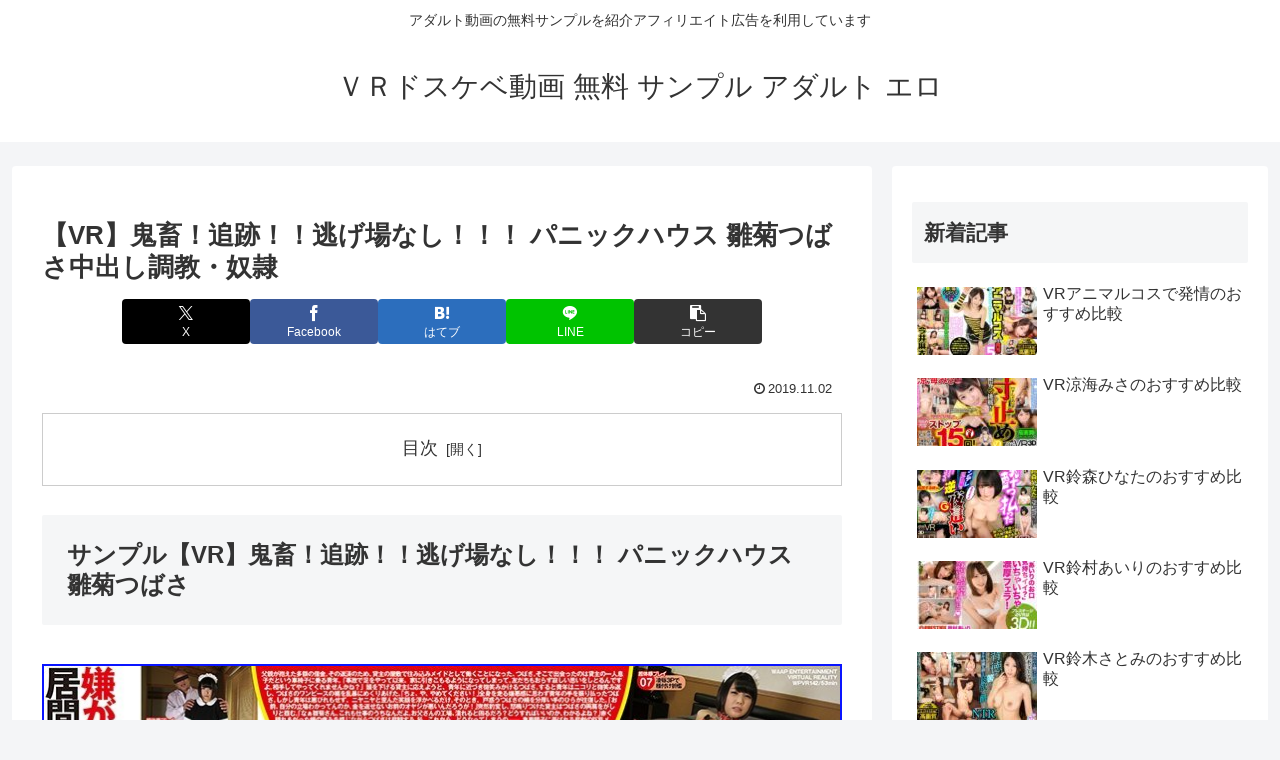

--- FILE ---
content_type: text/javascript; charset=utf-8
request_url: https://accaii.com/karibiancom/script?ck1=0&xno=1202fc52335df353&tz=0&scr=1280.720.24&inw=1280&dpr=1&ori=0&tch=0&geo=1&nav=Mozilla%2F5.0%20(Macintosh%3B%20Intel%20Mac%20OS%20X%2010_15_7)%20AppleWebKit%2F537.36%20(KHTML%2C%20like%20Gecko)%20Chrome%2F131.0.0.0%20Safari%2F537.36%3B%20ClaudeBot%2F1.0%3B%20%2Bclaudebot%40anthropic.com)&url=https%3A%2F%2Fkaribiancom.com%2F168619-2%2F&ttl=%E3%80%90VR%E3%80%91%E9%AC%BC%E7%95%9C%EF%BC%81%E8%BF%BD%E8%B7%A1%EF%BC%81%EF%BC%81%E9%80%83%E3%81%92%E5%A0%B4%E3%81%AA%E3%81%97%EF%BC%81%EF%BC%81%EF%BC%81%20%E3%83%91%E3%83%8B%E3%83%83%E3%82%AF%E3%83%8F%E3%82%A6%E3%82%B9%20%E9%9B%9B%E8%8F%8A%E3%81%A4%E3%81%B0%E3%81%95%E4%B8%AD%E5%87%BA%E3%81%97%E8%AA%BF%E6%95%99%E3%83%BB%E5%A5%B4%E9%9A%B7%20%7C%20%EF%BC%B6%EF%BC%B2%E3%83%89%E3%82%B9%E3%82%B1%E3%83%99%E5%8B%95%E7%94%BB%20%E7%84%A1%E6%96%99%20%E3%82%B5%E3%83%B3%E3%83%97%E3%83%AB%20%E3%82%A2%E3%83%80%E3%83%AB%E3%83%88%20%E3%82%A8%E3%83%AD&if=0&ct=0&wd=0&mile=&ref=&now=1763102228794
body_size: 192
content:
window.accaii.save('fd969664ac47464e.68ce223b.6916ce14.0.f.19.2','karibiancom.com');
window.accaii.ready(true);

--- FILE ---
content_type: text/javascript
request_url: https://accaii.com/init
body_size: 161
content:
typeof window.accaii.init==='function'?window.accaii.init('1202fc52335df353'):0;